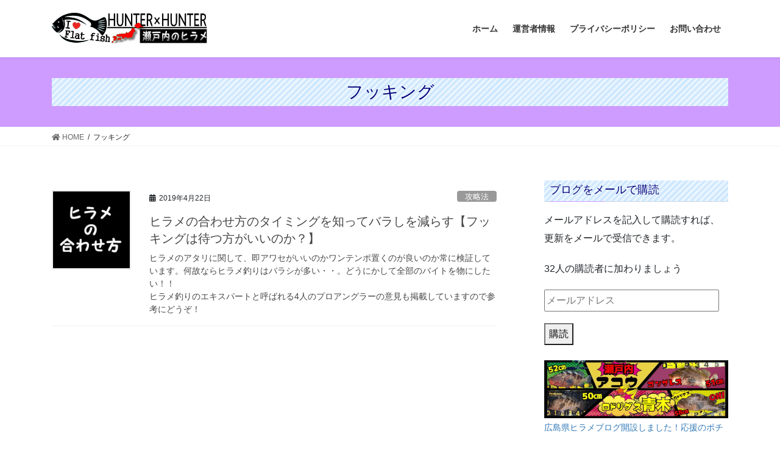

--- FILE ---
content_type: text/html; charset=UTF-8
request_url: http://hiramehunter.com/tag/%E3%83%95%E3%83%83%E3%82%AD%E3%83%B3%E3%82%B0/
body_size: 8829
content:
<!DOCTYPE html><html lang="ja"
 prefix="og: https://ogp.me/ns#" ><head><meta charset="utf-8"><meta http-equiv="X-UA-Compatible" content="IE=edge"><meta name="viewport" content="width=device-width, initial-scale=1"><link media="all" href="http://hiramehunter.com/wp-content/cache/autoptimize/css/autoptimize_cec1fe4d39f1e521a2b76f7e0c836e4f.css" rel="stylesheet" /><title>フッキング | 11年のデータを元にヒラメの釣り方公開『瀬戸内の鮃師』</title><meta name="robots" content="noindex, max-snippet:-1, max-image-preview:large, max-video-preview:-1"/><link rel="canonical" href="http://hiramehunter.com/tag/%E3%83%95%E3%83%83%E3%82%AD%E3%83%B3%E3%82%B0/" />  <script async src="https://www.googletagmanager.com/gtag/js?id=UA-133919454-1"></script> <script type="application/ld+json" class="aioseo-schema">{"@context":"https:\/\/schema.org","@graph":[{"@type":"WebSite","@id":"http:\/\/hiramehunter.com\/#website","url":"http:\/\/hiramehunter.com\/","name":"11\u5e74\u306e\u30c7\u30fc\u30bf\u3092\u5143\u306b\u30d2\u30e9\u30e1\u306e\u91e3\u308a\u65b9\u516c\u958b\u300e\u702c\u6238\u5185\u306e\u9b83\u5e2b\u300f","description":"\u702c\u6238\u5185\u30fb\u5e83\u5cf6\u30fb\u5ca1\u5c71\u3067\u5e74\u9593100\u5339\u7a0b\u306e\u91e3\u679c\u3067\u5206\u6790\u3002\u30d2\u30e9\u30e1\u306e\u7fd2\u6027\u3092\u77e5\u308a\u6642\u671f\u306b\u5fdc\u3058\u305f\u653b\u7565\u6cd5\u3092\u4f1d\u6388","publisher":{"@id":"http:\/\/hiramehunter.com\/#organization"}},{"@type":"Organization","@id":"http:\/\/hiramehunter.com\/#organization","name":"11\u5e74\u306e\u30c7\u30fc\u30bf\u3092\u5143\u306b\u30d2\u30e9\u30e1\u306e\u91e3\u308a\u65b9\u516c\u958b\u300e\u702c\u6238\u5185\u306e\u9b83\u5e2b\u300f","url":"http:\/\/hiramehunter.com\/","logo":{"@type":"ImageObject","@id":"http:\/\/hiramehunter.com\/#organizationLogo","url":"https:\/\/i2.wp.com\/hiramehunter.com\/wp-content\/uploads\/2020\/01\/7777.jpg?fit=840%2C165","width":"840","height":"165"},"image":{"@id":"http:\/\/hiramehunter.com\/#organizationLogo"}},{"@type":"BreadcrumbList","@id":"http:\/\/hiramehunter.com\/tag\/%E3%83%95%E3%83%83%E3%82%AD%E3%83%B3%E3%82%B0\/#breadcrumblist","itemListElement":[{"@type":"ListItem","@id":"http:\/\/hiramehunter.com\/#listItem","position":"1","item":{"@type":"WebPage","@id":"http:\/\/hiramehunter.com\/","name":"\u30db\u30fc\u30e0","description":"\u702c\u6238\u5185\u30fb\u5e83\u5cf6\u30fb\u5ca1\u5c71\u3067\u5e74\u9593\u7d04100\u5339\u306e\u91e3\u679c\u3067\u5206\u6790\u3002\u30d2\u30e9\u30e1\u306e\u7fd2\u6027\u3092\u77e5\u308a\u6642\u671f\u306b\u5fdc\u3058\u305f\u653b\u7565\u6cd5\u3092\u4f1d\u6388\u3002\u5404\u5730\u3067\u5e74\u4e2d\u9b83\u3092\u72d9\u3044\u3001\u4eca\u5e74\u306e\u76ee\u6a19\u306f120\u5339\u3001100cm\u3001\u52dd\u73876\u5272\u3092\u76ee\u6307\u3059\u5ca1\u5c71\u306e\u91e3\u308a\u5909\u614b\u30a2\u30f3\u30b0\u30e9\u30fc\u3002\u91e3\u308a\u96e3\u3044\u3068\u8a00\u308f\u308c\u308b\u702c\u6238\u5185\u3067\u3082\u30d2\u30e9\u30e1\u30b2\u30fc\u30e0\u304c\u6210\u7acb\u3059\u308b\u4e8b\u3092\u7acb\u8a3c\u3059\u308b\u30d6\u30ed\u30b0\u3002\u91e3\u308a\u65b9\u3001\u72d9\u3044\u76ee\u3001\u653b\u7565\u6cd5\u306a\u3069\u3054\u7d39\u4ecb\uff01","url":"http:\/\/hiramehunter.com\/"},"nextItem":"http:\/\/hiramehunter.com\/tag\/%e3%83%95%e3%83%83%e3%82%ad%e3%83%b3%e3%82%b0\/#listItem"},{"@type":"ListItem","@id":"http:\/\/hiramehunter.com\/tag\/%e3%83%95%e3%83%83%e3%82%ad%e3%83%b3%e3%82%b0\/#listItem","position":"2","item":{"@type":"WebPage","@id":"http:\/\/hiramehunter.com\/tag\/%e3%83%95%e3%83%83%e3%82%ad%e3%83%b3%e3%82%b0\/","name":"\u30d5\u30c3\u30ad\u30f3\u30b0","url":"http:\/\/hiramehunter.com\/tag\/%e3%83%95%e3%83%83%e3%82%ad%e3%83%b3%e3%82%b0\/"},"previousItem":"http:\/\/hiramehunter.com\/#listItem"}]},{"@type":"CollectionPage","@id":"http:\/\/hiramehunter.com\/tag\/%E3%83%95%E3%83%83%E3%82%AD%E3%83%B3%E3%82%B0\/#collectionpage","url":"http:\/\/hiramehunter.com\/tag\/%E3%83%95%E3%83%83%E3%82%AD%E3%83%B3%E3%82%B0\/","name":"\u30d5\u30c3\u30ad\u30f3\u30b0 | 11\u5e74\u306e\u30c7\u30fc\u30bf\u3092\u5143\u306b\u30d2\u30e9\u30e1\u306e\u91e3\u308a\u65b9\u516c\u958b\u300e\u702c\u6238\u5185\u306e\u9b83\u5e2b\u300f","inLanguage":"ja","isPartOf":{"@id":"http:\/\/hiramehunter.com\/#website"},"breadcrumb":{"@id":"http:\/\/hiramehunter.com\/tag\/%E3%83%95%E3%83%83%E3%82%AD%E3%83%B3%E3%82%B0\/#breadcrumblist"}}]}</script> <script async src="https://www.google-analytics.com/analytics.js"></script> <link rel='dns-prefetch' href='//secure.gravatar.com' /><link rel='dns-prefetch' href='//v0.wordpress.com' /><link rel='dns-prefetch' href='//i0.wp.com' /><link rel='dns-prefetch' href='//i1.wp.com' /><link rel='dns-prefetch' href='//i2.wp.com' /><link rel='dns-prefetch' href='//widgets.wp.com' /><link rel='dns-prefetch' href='//s0.wp.com' /><link rel='dns-prefetch' href='//0.gravatar.com' /><link rel='dns-prefetch' href='//1.gravatar.com' /><link rel='dns-prefetch' href='//2.gravatar.com' /><link rel='dns-prefetch' href='//c0.wp.com' /><link href='https://fonts.gstatic.com' crossorigin='anonymous' rel='preconnect' /><link href='https://ajax.googleapis.com' rel='preconnect' /><link href='https://fonts.googleapis.com' rel='preconnect' /><link rel="alternate" type="application/rss+xml" title="11年のデータを元にヒラメの釣り方公開『瀬戸内の鮃師』 &raquo; フィード" href="http://hiramehunter.com/feed/" /><link rel="alternate" type="application/rss+xml" title="11年のデータを元にヒラメの釣り方公開『瀬戸内の鮃師』 &raquo; コメントフィード" href="http://hiramehunter.com/comments/feed/" /><link rel="alternate" type="application/rss+xml" title="11年のデータを元にヒラメの釣り方公開『瀬戸内の鮃師』 &raquo; フッキング タグのフィード" href="http://hiramehunter.com/tag/%e3%83%95%e3%83%83%e3%82%ad%e3%83%b3%e3%82%b0/feed/" /><meta name="description" content="フッキング について 11年のデータを元にヒラメの釣り方公開『瀬戸内の鮃師』 瀬戸内・広島・岡山で年間100匹程の釣果で分析。ヒラメの習性を知り時期に応じた攻略法を伝授" /><!--noptimize--><script id="hiram-ready">
			window.advanced_ads_ready=function(e,a){a=a||"complete";var d=function(e){return"interactive"===a?"loading"!==e:"complete"===e};d(document.readyState)?e():document.addEventListener("readystatechange",(function(a){d(a.target.readyState)&&e()}),{once:"interactive"===a})},window.advanced_ads_ready_queue=window.advanced_ads_ready_queue||[];		</script>
		<!--/noptimize--><link rel="https://api.w.org/" href="http://hiramehunter.com/wp-json/" /><link rel="alternate" type="application/json" href="http://hiramehunter.com/wp-json/wp/v2/tags/753" /><link rel="EditURI" type="application/rsd+xml" title="RSD" href="http://hiramehunter.com/xmlrpc.php?rsd" /><link rel="wlwmanifest" type="application/wlwmanifest+xml" href="http://hiramehunter.com/wp-includes/wlwmanifest.xml" /><meta name="generator" content="WordPress 6.2.8" />  <script async src="//pagead2.googlesyndication.com/pagead/js/adsbygoogle.js"></script> <script>(adsbygoogle = window.adsbygoogle || []).push({
		  google_ad_client: "ca-pub-6570000621873707  ",
		  enable_page_level_ads: true
			,overlays: {bottom: true}	 });</script>  <script type="text/javascript" src="//aml.valuecommerce.com/vcdal.js" async></script> <script async src="https://pagead2.googlesyndication.com/pagead/js/adsbygoogle.js"></script> <script>(adsbygoogle = window.adsbygoogle || []).push({
          google_ad_client: "ca-pub-6570000621873707",
          enable_page_level_ads: true
     });</script><meta name="twitter:card" content="summary_large_image"><meta name="twitter:description" content="フッキング について 11年のデータを元にヒラメの釣り方公開『瀬戸内の鮃師』 瀬戸内・広島・岡山で年間100匹程の釣果で分析。ヒラメの習性を知り時期に応じた攻略法を伝授"><meta name="twitter:title" content="ヒラメの合わせ方のタイミングを知ってバラしを減らす【フッキングは待つ方がいいのか？】 | 11年のデータを元にヒラメの釣り方公開『瀬戸内の鮃師』"><meta name="twitter:url" content="http://hiramehunter.com/2019/04/22/hooking/"><meta name="twitter:domain" content="hiramehunter.com"><link rel="icon" href="https://i2.wp.com/hiramehunter.com/wp-content/uploads/2022/09/200x200.jpg?fit=32%2C32" sizes="32x32" /><link rel="icon" href="https://i2.wp.com/hiramehunter.com/wp-content/uploads/2022/09/200x200.jpg?fit=192%2C192" sizes="192x192" /><link rel="apple-touch-icon" href="https://i2.wp.com/hiramehunter.com/wp-content/uploads/2022/09/200x200.jpg?fit=180%2C180" /><meta name="msapplication-TileImage" content="https://i2.wp.com/hiramehunter.com/wp-content/uploads/2022/09/200x200.jpg?fit=200%2C200" /></head><body class="archive tag tag-753 custom-background post-type-post vk-blocks sidebar-fix sidebar-fix-priority-top bootstrap4 device-pc fa_v5_css aa-prefix-hiram- aa-disabled-archive">
 <a class="skip-link screen-reader-text" href="#main">コンテンツへスキップ</a> <a class="skip-link screen-reader-text" href="#vk-mobile-nav">ナビゲーションに移動</a> <svg xmlns="http://www.w3.org/2000/svg" viewBox="0 0 0 0" width="0" height="0" focusable="false" role="none" style="visibility: hidden; position: absolute; left: -9999px; overflow: hidden;" ><defs><filter id="wp-duotone-dark-grayscale"><feColorMatrix color-interpolation-filters="sRGB" type="matrix" values=" .299 .587 .114 0 0 .299 .587 .114 0 0 .299 .587 .114 0 0 .299 .587 .114 0 0 " /><feComponentTransfer color-interpolation-filters="sRGB" ><feFuncR type="table" tableValues="0 0.49803921568627" /><feFuncG type="table" tableValues="0 0.49803921568627" /><feFuncB type="table" tableValues="0 0.49803921568627" /><feFuncA type="table" tableValues="1 1" /></feComponentTransfer><feComposite in2="SourceGraphic" operator="in" /></filter></defs></svg><svg xmlns="http://www.w3.org/2000/svg" viewBox="0 0 0 0" width="0" height="0" focusable="false" role="none" style="visibility: hidden; position: absolute; left: -9999px; overflow: hidden;" ><defs><filter id="wp-duotone-grayscale"><feColorMatrix color-interpolation-filters="sRGB" type="matrix" values=" .299 .587 .114 0 0 .299 .587 .114 0 0 .299 .587 .114 0 0 .299 .587 .114 0 0 " /><feComponentTransfer color-interpolation-filters="sRGB" ><feFuncR type="table" tableValues="0 1" /><feFuncG type="table" tableValues="0 1" /><feFuncB type="table" tableValues="0 1" /><feFuncA type="table" tableValues="1 1" /></feComponentTransfer><feComposite in2="SourceGraphic" operator="in" /></filter></defs></svg><svg xmlns="http://www.w3.org/2000/svg" viewBox="0 0 0 0" width="0" height="0" focusable="false" role="none" style="visibility: hidden; position: absolute; left: -9999px; overflow: hidden;" ><defs><filter id="wp-duotone-purple-yellow"><feColorMatrix color-interpolation-filters="sRGB" type="matrix" values=" .299 .587 .114 0 0 .299 .587 .114 0 0 .299 .587 .114 0 0 .299 .587 .114 0 0 " /><feComponentTransfer color-interpolation-filters="sRGB" ><feFuncR type="table" tableValues="0.54901960784314 0.98823529411765" /><feFuncG type="table" tableValues="0 1" /><feFuncB type="table" tableValues="0.71764705882353 0.25490196078431" /><feFuncA type="table" tableValues="1 1" /></feComponentTransfer><feComposite in2="SourceGraphic" operator="in" /></filter></defs></svg><svg xmlns="http://www.w3.org/2000/svg" viewBox="0 0 0 0" width="0" height="0" focusable="false" role="none" style="visibility: hidden; position: absolute; left: -9999px; overflow: hidden;" ><defs><filter id="wp-duotone-blue-red"><feColorMatrix color-interpolation-filters="sRGB" type="matrix" values=" .299 .587 .114 0 0 .299 .587 .114 0 0 .299 .587 .114 0 0 .299 .587 .114 0 0 " /><feComponentTransfer color-interpolation-filters="sRGB" ><feFuncR type="table" tableValues="0 1" /><feFuncG type="table" tableValues="0 0.27843137254902" /><feFuncB type="table" tableValues="0.5921568627451 0.27843137254902" /><feFuncA type="table" tableValues="1 1" /></feComponentTransfer><feComposite in2="SourceGraphic" operator="in" /></filter></defs></svg><svg xmlns="http://www.w3.org/2000/svg" viewBox="0 0 0 0" width="0" height="0" focusable="false" role="none" style="visibility: hidden; position: absolute; left: -9999px; overflow: hidden;" ><defs><filter id="wp-duotone-midnight"><feColorMatrix color-interpolation-filters="sRGB" type="matrix" values=" .299 .587 .114 0 0 .299 .587 .114 0 0 .299 .587 .114 0 0 .299 .587 .114 0 0 " /><feComponentTransfer color-interpolation-filters="sRGB" ><feFuncR type="table" tableValues="0 0" /><feFuncG type="table" tableValues="0 0.64705882352941" /><feFuncB type="table" tableValues="0 1" /><feFuncA type="table" tableValues="1 1" /></feComponentTransfer><feComposite in2="SourceGraphic" operator="in" /></filter></defs></svg><svg xmlns="http://www.w3.org/2000/svg" viewBox="0 0 0 0" width="0" height="0" focusable="false" role="none" style="visibility: hidden; position: absolute; left: -9999px; overflow: hidden;" ><defs><filter id="wp-duotone-magenta-yellow"><feColorMatrix color-interpolation-filters="sRGB" type="matrix" values=" .299 .587 .114 0 0 .299 .587 .114 0 0 .299 .587 .114 0 0 .299 .587 .114 0 0 " /><feComponentTransfer color-interpolation-filters="sRGB" ><feFuncR type="table" tableValues="0.78039215686275 1" /><feFuncG type="table" tableValues="0 0.94901960784314" /><feFuncB type="table" tableValues="0.35294117647059 0.47058823529412" /><feFuncA type="table" tableValues="1 1" /></feComponentTransfer><feComposite in2="SourceGraphic" operator="in" /></filter></defs></svg><svg xmlns="http://www.w3.org/2000/svg" viewBox="0 0 0 0" width="0" height="0" focusable="false" role="none" style="visibility: hidden; position: absolute; left: -9999px; overflow: hidden;" ><defs><filter id="wp-duotone-purple-green"><feColorMatrix color-interpolation-filters="sRGB" type="matrix" values=" .299 .587 .114 0 0 .299 .587 .114 0 0 .299 .587 .114 0 0 .299 .587 .114 0 0 " /><feComponentTransfer color-interpolation-filters="sRGB" ><feFuncR type="table" tableValues="0.65098039215686 0.40392156862745" /><feFuncG type="table" tableValues="0 1" /><feFuncB type="table" tableValues="0.44705882352941 0.4" /><feFuncA type="table" tableValues="1 1" /></feComponentTransfer><feComposite in2="SourceGraphic" operator="in" /></filter></defs></svg><svg xmlns="http://www.w3.org/2000/svg" viewBox="0 0 0 0" width="0" height="0" focusable="false" role="none" style="visibility: hidden; position: absolute; left: -9999px; overflow: hidden;" ><defs><filter id="wp-duotone-blue-orange"><feColorMatrix color-interpolation-filters="sRGB" type="matrix" values=" .299 .587 .114 0 0 .299 .587 .114 0 0 .299 .587 .114 0 0 .299 .587 .114 0 0 " /><feComponentTransfer color-interpolation-filters="sRGB" ><feFuncR type="table" tableValues="0.098039215686275 1" /><feFuncG type="table" tableValues="0 0.66274509803922" /><feFuncB type="table" tableValues="0.84705882352941 0.41960784313725" /><feFuncA type="table" tableValues="1 1" /></feComponentTransfer><feComposite in2="SourceGraphic" operator="in" /></filter></defs></svg><header class="siteHeader"><div class="container siteHeadContainer"><div class="navbar-header"><p class="navbar-brand siteHeader_logo"> <a href="http://hiramehunter.com/"> <span><noscript><img src="http://hiramehunter.com/wp-content/uploads/2019/01/7777.jpg" alt="11年のデータを元にヒラメの釣り方公開『瀬戸内の鮃師』" /></noscript><img class="lazyload" src='data:image/svg+xml,%3Csvg%20xmlns=%22http://www.w3.org/2000/svg%22%20viewBox=%220%200%20210%20140%22%3E%3C/svg%3E' data-src="http://hiramehunter.com/wp-content/uploads/2019/01/7777.jpg" alt="11年のデータを元にヒラメの釣り方公開『瀬戸内の鮃師』" /></span> </a></p></div><div id="gMenu_outer" class="gMenu_outer"><nav class="menu-%e3%83%a1%e3%82%a4%e3%83%b3%e3%83%a1%e3%83%8b%e3%83%a5%e3%83%bc-container"><ul id="menu-%e3%83%a1%e3%82%a4%e3%83%b3%e3%83%a1%e3%83%8b%e3%83%a5%e3%83%bc" class="menu gMenu vk-menu-acc"><li id="menu-item-495" class="menu-item menu-item-type-custom menu-item-object-custom menu-item-home"><a href="http://hiramehunter.com/"><strong class="gMenu_name">ホーム</strong></a></li><li id="menu-item-493" class="menu-item menu-item-type-post_type menu-item-object-page"><a href="http://hiramehunter.com/jyouhou/"><strong class="gMenu_name">運営者情報</strong></a></li><li id="menu-item-491" class="menu-item menu-item-type-post_type menu-item-object-page"><a href="http://hiramehunter.com/privacy/"><strong class="gMenu_name">﻿プライバシーポリシー</strong></a></li><li id="menu-item-492" class="menu-item menu-item-type-post_type menu-item-object-page"><a href="http://hiramehunter.com/toiawase/"><strong class="gMenu_name">お問い合わせ</strong></a></li></ul></nav></div></div></header><div class="section page-header"><div class="container"><div class="row"><div class="col-md-12"><h1 class="page-header_pageTitle"> フッキング</h1></div></div></div></div><div class="section breadSection"><div class="container"><div class="row"><ol class="breadcrumb" itemtype="http://schema.org/BreadcrumbList"><li id="panHome" itemprop="itemListElement" itemscope itemtype="http://schema.org/ListItem"><a itemprop="item" href="http://hiramehunter.com/"><span itemprop="name"><i class="fa fa-home"></i> HOME</span></a></li><li><span>フッキング</span></li></ol></div></div></div><div class="section siteContent"><div class="container"><div class="row"><div class="col mainSection mainSection-col-two baseSection vk_posts-mainSection" id="main" role="main"><div class="postList"><article class="media"><div id="post-979" class="post-979 post type-post status-publish format-standard has-post-thumbnail hentry category-11 tag-754 tag-405 tag-403 tag-383 tag-753"><div class="media-left postList_thumbnail"> <a href="http://hiramehunter.com/2019/04/22/hooking/"> <img width="150" height="150" src="https://i1.wp.com/hiramehunter.com/wp-content/uploads/2019/04/画像.jpgw_.jpg?resize=150%2C150" class="media-object wp-post-image jetpack-lazy-image" alt="ヒラメの合わせ方" decoding="async" data-attachment-id="1141" data-permalink="http://hiramehunter.com/2019/04/22/hooking/%e7%94%bb%e5%83%8f-jpgw/" data-orig-file="https://i1.wp.com/hiramehunter.com/wp-content/uploads/2019/04/画像.jpgw_.jpg?fit=640%2C640" data-orig-size="640,640" data-comments-opened="1" data-image-meta="{&quot;aperture&quot;:&quot;0&quot;,&quot;credit&quot;:&quot;&quot;,&quot;camera&quot;:&quot;&quot;,&quot;caption&quot;:&quot;&quot;,&quot;created_timestamp&quot;:&quot;0&quot;,&quot;copyright&quot;:&quot;&quot;,&quot;focal_length&quot;:&quot;0&quot;,&quot;iso&quot;:&quot;0&quot;,&quot;shutter_speed&quot;:&quot;0&quot;,&quot;title&quot;:&quot;&quot;,&quot;orientation&quot;:&quot;0&quot;}" data-image-title="ヒラメの合わせ方" data-image-description="&lt;p&gt;ヒラメのバラしは何故起こる？合わせ方を知って釣果を伸ばす&lt;/p&gt;
" data-image-caption="" data-medium-file="https://i1.wp.com/hiramehunter.com/wp-content/uploads/2019/04/画像.jpgw_.jpg?fit=300%2C300" data-large-file="https://i1.wp.com/hiramehunter.com/wp-content/uploads/2019/04/画像.jpgw_.jpg?fit=640%2C640" data-lazy-srcset="https://i1.wp.com/hiramehunter.com/wp-content/uploads/2019/04/画像.jpgw_.jpg?w=640 640w, https://i1.wp.com/hiramehunter.com/wp-content/uploads/2019/04/画像.jpgw_.jpg?resize=150%2C150 150w, https://i1.wp.com/hiramehunter.com/wp-content/uploads/2019/04/画像.jpgw_.jpg?resize=300%2C300 300w" data-lazy-sizes="(max-width: 150px) 100vw, 150px" data-lazy-src="https://i1.wp.com/hiramehunter.com/wp-content/uploads/2019/04/画像.jpgw_.jpg?resize=150%2C150&amp;is-pending-load=1" srcset="[data-uri]" /> </a></div><div class="media-body"><div class="entry-meta"> <span class="published entry-meta_items">2019年4月22日</span> <span class="entry-meta_items entry-meta_updated">/ 最終更新日時 : <span class="updated">2021年9月8日</span></span> <span class="vcard author entry-meta_items entry-meta_items_author"><span class="fn">hiremehunter</span></span> <span class="entry-meta_items entry-meta_items_term"><a href="http://hiramehunter.com/category/%e6%94%bb%e7%95%a5%e6%b3%95/" class="btn btn-xs btn-primary entry-meta_items_term_button" style="background-color:#999999;border:none;">攻略法</a></span></div><h1 class="media-heading entry-title"><a href="http://hiramehunter.com/2019/04/22/hooking/">ヒラメの合わせ方のタイミングを知ってバラしを減らす【フッキングは待つ方がいいのか？】</a></h1> <a href="http://hiramehunter.com/2019/04/22/hooking/" class="media-body_excerpt"><p>ヒラメのアタリに関して、即アワセがいいのかワンテンポ置くのが良いのか常に検証しています。何故ならヒラメ釣りはバラシが多い・・。どうにかして全部のバイトを物にしたい！！<br /> ヒラメ釣りのエキスパートと呼ばれる4人のプロアングラーの意見も掲載していますので参考にどうぞ！</p> </a></div></div></article></div></div><div class="col subSection sideSection sideSection-col-two baseSection"><aside class="widget widget_blog_subscription jetpack_subscription_widget" id="blog_subscription-2"><h1 class="widget-title subSection-title">ブログをメールで購読</h1><form action="#" method="post" accept-charset="utf-8" id="subscribe-blog-blog_subscription-2"><div id="subscribe-text"><p>メールアドレスを記入して購読すれば、更新をメールで受信できます。</p></div><div class="jetpack-subscribe-count"><p> 32人の購読者に加わりましょう</p></div><p id="subscribe-email"> <label id="jetpack-subscribe-label"
 class="screen-reader-text"
 for="subscribe-field-blog_subscription-2"> メールアドレス </label> <input type="email" name="email" required="required"
 value=""
 id="subscribe-field-blog_subscription-2"
 placeholder="メールアドレス"
 /></p><p id="subscribe-submit"
 > <input type="hidden" name="action" value="subscribe"/> <input type="hidden" name="source" value="http://hiramehunter.com/tag/%E3%83%95%E3%83%83%E3%82%AD%E3%83%B3%E3%82%B0/"/> <input type="hidden" name="sub-type" value="widget"/> <input type="hidden" name="redirect_fragment" value="blog_subscription-2"/> <button type="submit"
 name="jetpack_subscriptions_widget"
 > 購読 </button></p></form></aside><aside class="widget widget_text" id="text-15"><div class="textwidget"><p><a href="http://hiramehunter.com/hiro/"><img decoding="async" class="lazy lazy-hidden" title="広島県ヒラメブログ開設しました！" src="[data-uri]" data-lazy-type="image" data-lazy-src="https://i1.wp.com/hiramehunter.com/wp-content/uploads/2021/06/トップページ１.jpg?w=1140" data-recalc-dims="1" /><noscript><img decoding="async" title="広島県ヒラメブログ開設しました！" src="https://i1.wp.com/hiramehunter.com/wp-content/uploads/2021/06/トップページ１.jpg?w=1140" data-recalc-dims="1" /></noscript></a><br /> <a style="font-size: 0.9em;" href="http://hiramehunter.com/hiro/">広島県ヒラメブログ開設しました！応援のポチお願い致します</a></p></div></aside><aside class="widget widget_text" id="text-13"><div class="textwidget"><p><a href="https://fishing.blogmura.com/setonaikaituri/ranking/in?p_cid=11001004" target="_blank" rel="noopener"><img decoding="async" class="lazy lazy-hidden" src="[data-uri]" data-lazy-type="image" data-lazy-src="https://i2.wp.com/b.blogmura.com/fishing/setonaikaituri/88_31.gif?resize=88%2C31&#038;ssl=1" alt="にほんブログ村 釣りブログ 瀬戸内海釣行記へ" width="88" height="31" border="0" data-recalc-dims="1" /><noscript><img decoding="async" src="https://i2.wp.com/b.blogmura.com/fishing/setonaikaituri/88_31.gif?resize=88%2C31&#038;ssl=1" alt="にほんブログ村 釣りブログ 瀬戸内海釣行記へ" width="88" height="31" border="0" data-recalc-dims="1" /></noscript></a><br /> <a href="https://fishing.blogmura.com/setonaikaituri/ranking/in?p_cid=11001004" target="_blank" rel="noopener">にほんブログ村</a></p><p><a href="//blog.with2.net/link/?2007731:5033"><img decoding="async" class="lazy lazy-hidden" title="ヒラメ釣りランキング" src="[data-uri]" data-lazy-type="image" data-lazy-src="https://i0.wp.com/blog.with2.net/img/banner/c/banner_1/br_c_5033_1.gif?w=1140&#038;ssl=1" data-recalc-dims="1" /><noscript><img decoding="async" title="ヒラメ釣りランキング" src="https://i0.wp.com/blog.with2.net/img/banner/c/banner_1/br_c_5033_1.gif?w=1140&#038;ssl=1" data-recalc-dims="1" /></noscript></a><br /> <a style="font-size: 0.9em;" href="//blog.with2.net/link/?2007731:5033">ヒラメ釣りランキング</a></p><p><a href="https://blogmura.com/profiles/11001004?p_cid=11001004"><img decoding="async" class="lazy lazy-hidden" src="[data-uri]" data-lazy-type="image" data-lazy-src="https://i1.wp.com/blogparts.blogmura.com/parts_image/user/pv11001004.gif?w=1140&#038;ssl=1" alt="PVアクセスランキング にほんブログ村" data-recalc-dims="1" /><noscript><img decoding="async" src="https://i1.wp.com/blogparts.blogmura.com/parts_image/user/pv11001004.gif?w=1140&#038;ssl=1" alt="PVアクセスランキング にほんブログ村" data-recalc-dims="1" /></noscript></a></p></div></aside><aside class="widget widget_text" id="text-14"><div class="textwidget"></div></aside><aside class="widget widget_text" id="text-7"><div class="textwidget"></div></aside><aside class="widget widget_text" id="text-12"><div class="textwidget"><p><a class="hatena-bookmark-button" title="このエントリーをはてなブックマークに追加" href="https://b.hatena.ne.jp/entry/" data-hatena-bookmark-lang="ja" data-hatena-bookmark-layout="vertical-normal"><img decoding="async" class="lazy lazy-hidden" style="border: none;" src="[data-uri]" data-lazy-type="image" data-lazy-src="https://i2.wp.com/b.st-hatena.com/images/v4/public/entry-button/button-only@2x.png?resize=20%2C20&#038;ssl=1" alt="このエントリーをはてなブックマークに追加" width="20" height="20" data-recalc-dims="1" /><noscript><img decoding="async" style="border: none;" src="https://i2.wp.com/b.st-hatena.com/images/v4/public/entry-button/button-only@2x.png?resize=20%2C20&#038;ssl=1" alt="このエントリーをはてなブックマークに追加" width="20" height="20" data-recalc-dims="1" /></noscript></a><script type="text/javascript" src="https://b.st-hatena.com/js/bookmark_button.js" charset="utf-8" async="async"></script></p><p>いつも購読ありがとうございます！応援のポチをお願い致します！</p></div></aside><aside class="widget widget_categories" id="categories-5"><h1 class="widget-title subSection-title">カテゴリー</h1><ul><li class="cat-item cat-item-273"><a href="http://hiramehunter.com/category/supplies/%e3%82%a2%e3%82%b7%e3%82%b9%e3%83%88%e3%83%95%e3%83%83%e3%82%af/">アシストフック</a></li><li class="cat-item cat-item-10"><a href="http://hiramehunter.com/category/supplies/%e3%82%a6%e3%82%a7%e3%83%bc%e3%83%80%e3%83%bc/">ウェーダー</a></li><li class="cat-item cat-item-582"><a href="http://hiramehunter.com/category/%e3%83%af%e3%83%bc%e3%83%a0/%e3%82%b0%e3%83%a9%e3%83%96/">グラブ</a></li><li class="cat-item cat-item-474"><a href="http://hiramehunter.com/category/supplies/%e3%82%b8%e3%82%b0%e3%83%98%e3%83%83%e3%83%89/">ジグヘッド</a></li><li class="cat-item cat-item-802"><a href="http://hiramehunter.com/category/%e3%83%ab%e3%82%a2%e3%83%bc/%e3%82%b8%e3%82%b0%e3%83%9f%e3%83%8e%e3%83%bc/">ジグミノー</a></li><li class="cat-item cat-item-583"><a href="http://hiramehunter.com/category/%e3%83%af%e3%83%bc%e3%83%a0/%e3%82%b7%e3%83%a3%e3%83%83%e3%83%89/">シャッド</a></li><li class="cat-item cat-item-13"><a href="http://hiramehunter.com/category/%e3%83%ab%e3%82%a2%e3%83%bc/%e3%82%b7%e3%83%b3%e3%82%ad%e3%83%b3%e3%82%b0%e3%83%9a%e3%83%b3%e3%82%b7%e3%83%ab/">シンキングペンシル</a></li><li class="cat-item cat-item-14"><a href="http://hiramehunter.com/category/%e3%83%ab%e3%82%a2%e3%83%bc/%e3%82%b7%e3%83%b3%e3%82%ad%e3%83%b3%e3%82%b0%e3%83%9f%e3%83%8e%e3%83%bc/">シンキングミノー</a></li><li class="cat-item cat-item-708"><a href="http://hiramehunter.com/category/supplies/%e3%82%b9%e3%83%88%e3%83%aa%e3%83%b3%e3%82%ac%e3%83%bc/">ストリンガー</a></li><li class="cat-item cat-item-46"><a href="http://hiramehunter.com/category/%e3%83%ab%e3%82%a2%e3%83%bc/%e3%82%b9%e3%83%94%e3%83%b3%e3%83%86%e3%83%bc%e3%83%ab/">スピンテール</a></li><li class="cat-item cat-item-75"><a href="http://hiramehunter.com/category/%e3%83%ab%e3%82%a2%e3%83%bc/%e3%82%b9%e3%83%97%e3%83%bc%e3%83%b3/">スプーン</a></li><li class="cat-item cat-item-125"><a href="http://hiramehunter.com/category/%e3%81%9d%e3%81%ae%e4%bb%96/">その他</a></li><li class="cat-item cat-item-63"><a href="http://hiramehunter.com/category/%e3%83%ab%e3%82%a2%e3%83%bc/%e3%83%90%e3%82%a4%e3%83%96%e3%83%ac%e3%83%bc%e3%82%b7%e3%83%a7%e3%83%b3/">バイブレーション</a></li><li class="cat-item cat-item-588"><a href="http://hiramehunter.com/category/%e3%83%af%e3%83%bc%e3%83%a0/%e3%83%94%e3%83%b3%e3%83%86%e3%83%bc%e3%83%ab/">ピンテール</a></li><li class="cat-item cat-item-569"><a href="http://hiramehunter.com/category/supplies/%e3%83%95%e3%82%a3%e3%83%83%e3%82%b7%e3%83%a5%e3%82%b0%e3%83%aa%e3%83%83%e3%83%97/">フィッシュグリップ</a></li><li class="cat-item cat-item-755"><a href="http://hiramehunter.com/category/supplies/%e3%83%95%e3%83%83%e3%82%af/">フック</a></li><li class="cat-item cat-item-146"><a href="http://hiramehunter.com/category/%e3%83%ab%e3%82%a2%e3%83%bc/bass/">ブラックバス用</a></li><li class="cat-item cat-item-1059"><a href="http://hiramehunter.com/category/%e3%83%ab%e3%82%a2%e3%83%bc/%e3%83%95%e3%83%ad%e3%83%bc%e3%83%86%e3%82%a3%e3%83%b3%e3%82%b0%e3%83%9f%e3%83%8e%e3%83%bc/">フローティングミノー</a></li><li class="cat-item cat-item-1196"><a href="http://hiramehunter.com/category/%e9%87%a3%e8%a1%8c/%e3%83%97%e3%83%ad%e3%82%b8%e3%82%a7%e3%82%af%e3%83%88g/">プロジェクトG</a></li><li class="cat-item cat-item-246"><a href="http://hiramehunter.com/category/%e3%83%9d%e3%82%a4%e3%83%b3%e3%83%88%e3%82%ac%e3%82%a4%e3%83%89/">ポイントガイド</a></li><li class="cat-item cat-item-962"><a href="http://hiramehunter.com/category/%e3%83%af%e3%83%bc%e3%83%a0/%e3%83%9b%e3%83%83%e3%82%b0%e7%b3%bb/">ホッグ系</a></li><li class="cat-item cat-item-422"><a href="http://hiramehunter.com/category/%e3%83%ab%e3%82%a2%e3%83%bc/%e3%83%a1%e3%82%bf%e3%83%ab%e3%82%b8%e3%82%b0/">メタルジグ</a></li><li class="cat-item cat-item-7"><a href="http://hiramehunter.com/category/supplies/%e3%83%a9%e3%82%a4%e3%83%b3/">ライン</a></li><li class="cat-item cat-item-3"><a href="http://hiramehunter.com/category/supplies/fishing-nets/">ランディングネット</a></li><li class="cat-item cat-item-764"><a href="http://hiramehunter.com/category/supplies/%e3%83%aa%e3%83%bc%e3%83%ab/">リール</a></li><li class="cat-item cat-item-504"><a href="http://hiramehunter.com/category/%e3%83%aa%e3%82%b0/">リグ</a></li><li class="cat-item cat-item-5"><a href="http://hiramehunter.com/category/%e3%83%ab%e3%82%a2%e3%83%bc/">ルアー</a></li><li class="cat-item cat-item-170"><a href="http://hiramehunter.com/category/supplies/%e3%83%ad%e3%83%83%e3%83%89/">ロッド</a></li><li class="cat-item cat-item-15"><a href="http://hiramehunter.com/category/%e3%83%af%e3%83%bc%e3%83%a0/">ワーム</a></li><li class="cat-item cat-item-11"><a href="http://hiramehunter.com/category/%e6%94%bb%e7%95%a5%e6%b3%95/">攻略法</a></li><li class="cat-item cat-item-328"><a href="http://hiramehunter.com/category/%e6%96%99%e7%90%86/">料理</a></li><li class="cat-item cat-item-1"><a href="http://hiramehunter.com/category/%e6%9c%aa%e5%88%86%e9%a1%9e/">未分類</a></li><li class="cat-item cat-item-2"><a href="http://hiramehunter.com/category/supplies/">用品</a></li><li class="cat-item cat-item-8"><a href="http://hiramehunter.com/category/%e9%87%a3%e8%a1%8c/">釣行</a></li><li class="cat-item cat-item-518"><a href="http://hiramehunter.com/category/%e3%83%ab%e3%82%a2%e3%83%bc/%e9%af%9b%e3%83%a9%e3%83%90/">鯛ラバ</a></li></ul></aside></div></div></div></div><div class="section sectionBox siteContent_after"><div class="container "><div class="row "><div class="col-md-12 "><aside class="widget widget_text" id="text-9"><div class="textwidget"><p><script async src="https://pagead2.googlesyndication.com/pagead/js/adsbygoogle.js"></script><br /> <br /> <ins class="adsbygoogle" style="display: inline-block; width: 728px; height: 90px;" data-ad-client="ca-pub-6570000621873707" data-ad-slot="7945755351"></ins><br /> <script>(adsbygoogle = window.adsbygoogle || []).push({});</script></p></div></aside><aside class="widget widget_top-posts" id="top-posts-2"><h1 class="widget-title subSection-title">人気の投稿とページ</h1><ul class='widgets-list-layout no-grav'><li> <a href="http://hiramehunter.com/2019/05/23/jigraba-suru/" title="【ジグラバースルー】ヒラメやマダイが釣れる最強ルアー（メジャークラフト）" class="bump-view" data-bump-view="tp"> <noscript><img width="40" height="40" src="https://i2.wp.com/hiramehunter.com/wp-content/uploads/2019/05/20190516_120656.jpg?fit=1200%2C675&#038;resize=40%2C40" alt="【ジグラバースルー】ヒラメやマダイが釣れる最強ルアー（メジャークラフト）" data-pin-nopin="true" class="widgets-list-layout-blavatar"/></noscript><img width="40" height="40" src='data:image/svg+xml,%3Csvg%20xmlns=%22http://www.w3.org/2000/svg%22%20viewBox=%220%200%2040%2040%22%3E%3C/svg%3E' data-src="https://i2.wp.com/hiramehunter.com/wp-content/uploads/2019/05/20190516_120656.jpg?fit=1200%2C675&#038;resize=40%2C40" alt="【ジグラバースルー】ヒラメやマダイが釣れる最強ルアー（メジャークラフト）" data-pin-nopin="true" class="lazyload widgets-list-layout-blavatar"/> </a><div class="widgets-list-layout-links"> <a href="http://hiramehunter.com/2019/05/23/jigraba-suru/" title="【ジグラバースルー】ヒラメやマダイが釣れる最強ルアー（メジャークラフト）" class="bump-view" data-bump-view="tp">【ジグラバースルー】ヒラメやマダイが釣れる最強ルアー（メジャークラフト）</a></div></li><li> <a href="http://hiramehunter.com/2019/03/08/ki/" title="マッキンリグ。ヒラメが釣れる最強リグ" class="bump-view" data-bump-view="tp"> <noscript><img width="40" height="40" src="https://i2.wp.com/hiramehunter.com/wp-content/uploads/2019/03/20190308_142533-1-e1585874510947.jpg?fit=640%2C360&#038;resize=40%2C40" alt="マッキンリグ。ヒラメが釣れる最強リグ" data-pin-nopin="true" class="widgets-list-layout-blavatar"/></noscript><img width="40" height="40" src='data:image/svg+xml,%3Csvg%20xmlns=%22http://www.w3.org/2000/svg%22%20viewBox=%220%200%2040%2040%22%3E%3C/svg%3E' data-src="https://i2.wp.com/hiramehunter.com/wp-content/uploads/2019/03/20190308_142533-1-e1585874510947.jpg?fit=640%2C360&#038;resize=40%2C40" alt="マッキンリグ。ヒラメが釣れる最強リグ" data-pin-nopin="true" class="lazyload widgets-list-layout-blavatar"/> </a><div class="widgets-list-layout-links"> <a href="http://hiramehunter.com/2019/03/08/ki/" title="マッキンリグ。ヒラメが釣れる最強リグ" class="bump-view" data-bump-view="tp">マッキンリグ。ヒラメが釣れる最強リグ</a></div></li><li> <a href="http://hiramehunter.com/2019/06/07/downshot-rig/" title="ダウンショットリグでヒラメを釣る【最強のワームリグ】" class="bump-view" data-bump-view="tp"> <noscript><img width="40" height="40" src="https://i2.wp.com/hiramehunter.com/wp-content/uploads/2019/06/20190606_150539-e1585875289775.jpg?fit=640%2C419&#038;resize=40%2C40" alt="ダウンショットリグでヒラメを釣る【最強のワームリグ】" data-pin-nopin="true" class="widgets-list-layout-blavatar"/></noscript><img width="40" height="40" src='data:image/svg+xml,%3Csvg%20xmlns=%22http://www.w3.org/2000/svg%22%20viewBox=%220%200%2040%2040%22%3E%3C/svg%3E' data-src="https://i2.wp.com/hiramehunter.com/wp-content/uploads/2019/06/20190606_150539-e1585875289775.jpg?fit=640%2C419&#038;resize=40%2C40" alt="ダウンショットリグでヒラメを釣る【最強のワームリグ】" data-pin-nopin="true" class="lazyload widgets-list-layout-blavatar"/> </a><div class="widgets-list-layout-links"> <a href="http://hiramehunter.com/2019/06/07/downshot-rig/" title="ダウンショットリグでヒラメを釣る【最強のワームリグ】" class="bump-view" data-bump-view="tp">ダウンショットリグでヒラメを釣る【最強のワームリグ】</a></div></li></ul></aside></div></div></div></div><footer class="section siteFooter"><div class="footerMenu"><div class="container"><nav class="menu-%e3%83%95%e3%83%83%e3%82%bf%e3%83%bc%e3%83%a1%e3%83%8b%e3%83%a5%e3%83%bc-container"><ul id="menu-%e3%83%95%e3%83%83%e3%82%bf%e3%83%bc%e3%83%a1%e3%83%8b%e3%83%a5%e3%83%bc" class="menu nav"><li id="menu-item-496" class="menu-item menu-item-type-post_type menu-item-object-page menu-item-496"><a href="http://hiramehunter.com/sitemap/">サイトマップ</a></li><li id="menu-item-497" class="menu-item menu-item-type-post_type menu-item-object-page menu-item-497"><a href="http://hiramehunter.com/privacy/">﻿プライバシーポリシー</a></li></ul></nav></div></div><div class="container sectionBox copySection text-center"><p>Copyright &copy; 11年のデータを元にヒラメの釣り方公開『瀬戸内の鮃師』 All Rights Reserved.</p><p>Powered by <a href="https://wordpress.org/">WordPress</a> with <a href="https://lightning.nagoya/ja/" target="_blank" title="無料 WordPress テーマ Lightning"> Lightning Theme</a> &amp; <a href="https://ex-unit.nagoya/ja/" target="_blank">VK All in One Expansion Unit</a> by <a href="https://www.vektor-inc.co.jp/" target="_blank">Vektor,Inc.</a> technology.</p></div></footer><div id="vk-mobile-nav-menu-btn" class="vk-mobile-nav-menu-btn">MENU</div><div class="vk-mobile-nav vk-mobile-nav-drop-in" id="vk-mobile-nav"><nav class="vk-mobile-nav-menu-outer" role="navigation"><ul id="menu-%e3%83%a1%e3%82%a4%e3%83%b3%e3%83%a1%e3%83%8b%e3%83%a5%e3%83%bc-1" class="vk-menu-acc menu"><li id="menu-item-495" class="menu-item menu-item-type-custom menu-item-object-custom menu-item-home menu-item-495"><a href="http://hiramehunter.com/">ホーム</a></li><li id="menu-item-493" class="menu-item menu-item-type-post_type menu-item-object-page menu-item-493"><a href="http://hiramehunter.com/jyouhou/">運営者情報</a></li><li id="menu-item-491" class="menu-item menu-item-type-post_type menu-item-object-page menu-item-491"><a href="http://hiramehunter.com/privacy/">﻿プライバシーポリシー</a></li><li id="menu-item-492" class="menu-item menu-item-type-post_type menu-item-object-page menu-item-492"><a href="http://hiramehunter.com/toiawase/">お問い合わせ</a></li></ul></nav></div><a href="#top" id="page_top" class="page_top_btn">PAGE TOP</a><noscript><style>.lazyload{display:none;}</style></noscript><script data-noptimize="1">window.lazySizesConfig=window.lazySizesConfig||{};window.lazySizesConfig.loadMode=1;</script><script async data-noptimize="1" src='http://hiramehunter.com/wp-content/plugins/autoptimize/classes/external/js/lazysizes.min.js?ao_version=2.9.2'></script> <!--noptimize--><script>window.advanced_ads_ready_queue=window.advanced_ads_ready_queue||[],advanced_ads_ready_queue.push=window.advanced_ads_ready;for(var i=0,length=advanced_ads_ready_queue.length;i<length;i++)advanced_ads_ready(advanced_ads_ready_queue[i]);</script><!--/noptimize--><script src='https://stats.wp.com/e-202547.js' defer></script> <script>_stq = window._stq || [];
	_stq.push([ 'view', {v:'ext',j:'1:10.0.2',blog:'157685002',post:'0',tz:'9',srv:'hiramehunter.com'} ]);
	_stq.push([ 'clickTrackerInit', '157685002', '0' ]);</script> <script  async='async' src="http://hiramehunter.com/wp-content/cache/autoptimize/js/autoptimize_140d0510e83acf52b66429e9ee397f93.js"></script></body></html>

--- FILE ---
content_type: text/html; charset=utf-8
request_url: https://www.google.com/recaptcha/api2/aframe
body_size: 268
content:
<!DOCTYPE HTML><html><head><meta http-equiv="content-type" content="text/html; charset=UTF-8"></head><body><script nonce="BSKW2jSapI6_4J_Q5Nb8sg">/** Anti-fraud and anti-abuse applications only. See google.com/recaptcha */ try{var clients={'sodar':'https://pagead2.googlesyndication.com/pagead/sodar?'};window.addEventListener("message",function(a){try{if(a.source===window.parent){var b=JSON.parse(a.data);var c=clients[b['id']];if(c){var d=document.createElement('img');d.src=c+b['params']+'&rc='+(localStorage.getItem("rc::a")?sessionStorage.getItem("rc::b"):"");window.document.body.appendChild(d);sessionStorage.setItem("rc::e",parseInt(sessionStorage.getItem("rc::e")||0)+1);localStorage.setItem("rc::h",'1763716728432');}}}catch(b){}});window.parent.postMessage("_grecaptcha_ready", "*");}catch(b){}</script></body></html>

--- FILE ---
content_type: application/javascript; charset=utf-8;
request_url: http://dalc.valuecommerce.com/app3?p=885778178&_s=http%3A%2F%2Fhiramehunter.com%2Ftag%2F%25E3%2583%2595%25E3%2583%2583%25E3%2582%25AD%25E3%2583%25B3%25E3%2582%25B0%2F&vf=iVBORw0KGgoAAAANSUhEUgAAAAMAAAADCAYAAABWKLW%2FAAAAMElEQVQYV2NkFGP4n8Glx8D74B4D42sJof%2BXhDsZfOOzGBh3c3X99z73jaFBo4EBAPZQDaLYhB2iAAAAAElFTkSuQmCC
body_size: 892
content:
vc_linkswitch_callback({"t":"69202e77","r":"aSAudwAG5o8SvSubCooD7AqKCJTGPA","ub":"aSAudgAM6xgSvSubCooFuwqKBtiAhg%3D%3D","vcid":"TyKZWcQC3ZU1f1ND_UlPtY7NKcDhBo2cKWU8Q5kwlz8kPe2zHMVJrRLrCzCZo9ncisCQs91d5tIvBYuS-to2w3Ms1p_Tj0oI7EGsUChGZRU","vcpub":"0.452239","l":4,"shopping.yahoo.co.jp":{"a":"2821580","m":"2201292","g":"f208032e8a"},"p":885778178,"paypaymall.yahoo.co.jp":{"a":"2821580","m":"2201292","g":"f208032e8a"},"s":3454491,"approach.yahoo.co.jp":{"a":"2821580","m":"2201292","g":"f208032e8a"},"paypaystep.yahoo.co.jp":{"a":"2821580","m":"2201292","g":"f208032e8a"},"mini-shopping.yahoo.co.jp":{"a":"2821580","m":"2201292","g":"f208032e8a"},"shopping.geocities.jp":{"a":"2821580","m":"2201292","g":"f208032e8a"}})